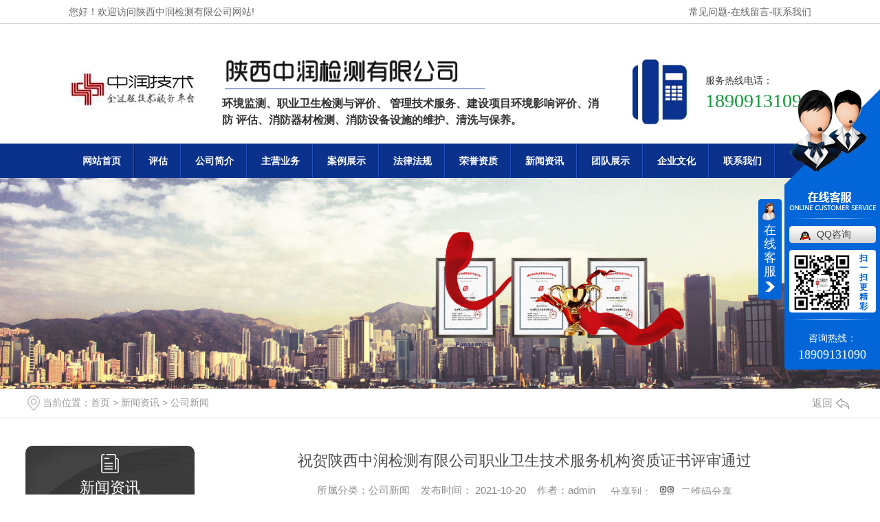

--- FILE ---
content_type: text/html; charset=utf-8
request_url: http://sxzrjc.com/gsxw/1615812.html
body_size: 6575
content:
<!DOCTYPE html PUBLIC "-//W3C//DTD XHTML 1.0 Transitional//EN" "http://www.w3.org/TR/xhtml1/DTD/xhtml1-transitional.dtd">
<html xmlns="http://www.w3.org/1999/xhtml">
<head>
<meta http-equiv="Content-Type" content="text/html; charset=utf-8" />
<meta name="Copyright" content="All Rights Reserved btoe.cn" />
<meta http-equiv="X-UA-Compatible" content="IE=edge,chrome=1" />
<title>祝贺陕西中润检测有限公司职业卫生技术服务机构资质证书评审通过-陕西中润检测有限公司</title>
<meta name="keywords" content="公司新闻" />
<meta name="description" content="2021年9月23日至24日，陕西省卫生健康委员会应我公司申请，组织..组对我公司进行了职业卫生技术服务机构资质延续的现场评审。..评审组听取了我司负责人党总的汇报，实地查验了实验室分析仪器及现场检测仪器配置情况、申请单位的相关资质，现场考核了评价人员的职业能力以及其他与本次资质评审相关事宜。评审..组对照相关标准量化打分，综合形成..…" />
<meta name="viewport" content="width=device-width, initial-scale=1">
<link href="/templates/pc_wjdh/css/css.css" rel="stylesheet" type="text/css" />
<link rel="stylesheet" type="text/css" media="screen" href="/templates/pc_wjdh/css/bootstrap.min.css" />
<link rel="stylesheet" type="text/css" media="screen" href="/templates/pc_wjdh/css/swiper-3.4.2.min.css" />
<link rel="stylesheet" type="text/css" media="screen" href="/templates/pc_wjdh/css/common.css" />

<script src="http://img.dlwjdh.com/upload/saohei/index.js"></script>
<body>
<!--头部-->
<div class="top_box">
  <div class="top">
    <div class="top_l">您好！欢迎访问陕西中润检测有限公司网站!</div>
    <div class="top_r"><a href="http://sxzrjc.com/cjwt/" title="常见问题">常见问题</a>-<a href="#wjdh-message" title="在线留言">在线留言</a>-<a href="http://sxzrjc.com/lxaj/" title="联系我们">联系我们</a></div>
  </div>
</div>
<div class="clearfloat"></div>
<!--头部--> 

<!--logo-->
<div class="logo">
  <div class="logo_l">
    <h1><a href="/" ><img src="http://img.dlwjdh.com/upload/13156/210429/cd4a974c4bbc5da9bcc027fdc09ec7de@189X57.jpg" alt="陕西中润检测有限公司" /></a> </h1>
    <ul>
      <li><img src="/templates/pc_wjdh/images/logo.gif" alt="陕西中润检测有限公司"  /></li>
      <!--<li>安全标准化<em>技术服务，安全评价，环境影响评价，消防安全评估，消防器材检测</em>等</li>-->
      <li>环境监测、职业卫生检测与评价、安全管理技术服务、建设项目环境影响评价、消防安全评估、消防器材检测、消防设备设施的维护、清洗与保养。</li>
    </ul>
  </div>
  <div class="logo_r">
    <div class="logo_dh"><img src="/templates/pc_wjdh/images/tel.jpg"  title="服务热线电话" alt="服务热线电话" /> </div>
    <div class="logo_hm">服务热线电话：<span>18909131090</span> </div>
  </div>
</div>
<div class="clearfloat"></div>
<!--导航-->
<div class="nav_box">
  <div class="nav">
    <ul>
        
        <li> <a href="/" title="网站首页">网站首页 </a> </li>
        
        <li><a href="http://sxzrjc.com/aqpg/" title="安全评估">安全评估</a></li>
        
        <li><a href="http://sxzrjc.com/gywf/" title="公司简介">公司简介</a></li>
        
        <li><a href="http://sxzrjc.com/cpzs/" title="主营业务">主营业务</a></li>
        
        <li><a href="http://sxzrjc.com/gcal/" title="案例展示">案例展示</a></li>
        
        <li><a href="http://sxzrjc.com/hzkh/" title="法律法规">法律法规</a></li>
        
        <li><a href="http://sxzrjc.com/ryzz/" title="荣誉资质">荣誉资质</a></li>
        
        <li><a href="http://sxzrjc.com/xwzx/" title="新闻资讯">新闻资讯</a></li>
        
        <li><a href="http://sxzrjc.com/qyxc/" title="团队展示">团队展示</a></li>
        
        <li><a href="http://sxzrjc.com/cpyc/" title="企业文化">企业文化</a></li>
        
        <li><a href="http://sxzrjc.com/lxaj/" title="联系我们">联系我们</a></li>
        
    </ul>
  </div>
</div>
<div class="clearfloat"></div>
<!-- mbanner -->

<div class="mbanner col-lg-12 col-md-12">
  <div class="row">
    
    <img src="http://img.dlwjdh.com/upload/13156/210507/7babcce52b4773312ce350fda0b241ea@1920X460.jpg" alt="新闻资讯">
    
  </div>
</div>
<div class="clearboth"></div>

<!-- caseMenu -->
<div class="caseMenuTop">
  <div class="container">
    <div class="row">
      <div class="caseMenuL col-lg-9 col-md-9 col-sm-9 col-xs-9"> <i><img src="/templates/pc_wjdh/img/locationIco.png" alt="当前位置"></i>
        当前位置：<a href="/">首页</a>&nbsp;&gt;&nbsp;<a href="/xwzx/">新闻资讯</a>&nbsp;&gt;&nbsp;<a href="/gsxw/">公司新闻</a>
      </div>
      <div class="caseMenuR col-xs-3 col-sm-3 col-md-3 col-lg-3"> <i class="text-right"><a href="javascript:;" onClick="javascript :history.back(-1);">返回<img src="/templates/pc_wjdh/img/ca1.png" alt="返回"></a></i> </div>
      <div class="clearboth"></div>
    </div>
  </div>
</div>
<div class="clearboth"></div>
<div class="proList">
  <div class="container">
    <div class="row">
      <div class=" proListL  col-xs-12 col-lg-2-0 ">
        <div class="proListTop">
          
          <img src="/templates/pc_wjdh/img/proL.png" alt="新闻资讯" class="proBg">
          <div class="prouctsTitle"> <img src="/templates/pc_wjdh/img/news2Ico.png" alt="新闻资讯" class="pro-ico">
            <h3>新闻资讯</h3>
            <p>News</p>
          </div>
          
        </div>
        <div class="row">
          <div class="news_classify">
            <ul>
              
              <li class=" col-xs-6 col-sm-6 col-md-12 col-lg-12"> <a href="http://sxzrjc.com/gsxw/" class="newsclass1 gaoliang" title="公司新闻"><i></i><b></b> <span>公司新闻 </span></a> </li>
              
              <li class=" col-xs-6 col-sm-6 col-md-12 col-lg-12"> <a href="http://sxzrjc.com/xyxw/" class="newsclass1" title="行业新闻"><i></i><b></b> <span>行业新闻 </span></a> </li>
              
              <li class=" col-xs-6 col-sm-6 col-md-12 col-lg-12"> <a href="http://sxzrjc.com/cjwt/" class="newsclass1" title="常见问题"><i></i><b></b> <span>常见问题 </span></a> </li>
              
              <li class=" col-xs-6 col-sm-6 col-md-12 col-lg-12"> <a href="http://sxzrjc.com/aktuelle/" class="newsclass1" title="时事聚焦"><i></i><b></b> <span>时事聚焦 </span></a> </li>
              
              <li class=" col-xs-6 col-sm-6 col-md-12 col-lg-12"> <a href="http://sxzrjc.com/qitaxinxi/" class="newsclass1" title="其他"><i></i><b></b> <span>其他 </span></a> </li>
              
            </ul>
          </div>
        </div>
        <div class="row">
          <div class="proHot"> <i><img src="/templates/pc_wjdh/img/proHotIco.png" alt="热门推荐">热门推荐</i>
            <div class="proList_sort">
              <div class="swiper-container proList_sort1">
                <ul class="swiper-wrapper">
                  
                  <li class="swiper-slide col-xs-12 col-sm-12 col-md-12 col-lg-12"> <a href="http://sxzrjc.com/cpzs/1335280.html" class="proHotimg"><img src="http://img.dlwjdh.com/upload/13156/image/20171023/20171023153201_1806.jpg" alt="职业卫生检测与评价"></a> <a href="http://sxzrjc.com/cpzs/1335280.html" class="proHot_txt">职业卫生检测与评价</a> </li>
                  
                  <li class="swiper-slide col-xs-12 col-sm-12 col-md-12 col-lg-12"> <a href="http://sxzrjc.com/cpzs/1335279.html" class="proHotimg"><img src="http://img.dlwjdh.com/upload/13156/image/20171023/20171023152505_2587.jpg" alt="环境监测"></a> <a href="http://sxzrjc.com/cpzs/1335279.html" class="proHot_txt">环境监测</a> </li>
                  
                  <li class="swiper-slide col-xs-12 col-sm-12 col-md-12 col-lg-12"> <a href="http://sxzrjc.com/cpzs/1335278.html" class="proHotimg"><img src="http://img.dlwjdh.com/upload/13156/image/20171023/20171023153239_2587.jpg" alt="陕西安全评价"></a> <a href="http://sxzrjc.com/cpzs/1335278.html" class="proHot_txt">陕西安全评价</a> </li>
                  
                  <li class="swiper-slide col-xs-12 col-sm-12 col-md-12 col-lg-12"> <a href="http://sxzrjc.com/cpzs/1335277.html" class="proHotimg"><img src="http://img.dlwjdh.com/upload/13156/image/20171023/20171023153559_3212.jpg" alt="陕西工程设计咨询"></a> <a href="http://sxzrjc.com/cpzs/1335277.html" class="proHot_txt">陕西工程设计咨询</a> </li>
                  
                </ul>
                <!-- Add Arrows -->
                <div class="pro-next col-xs-6 col-sm-6 col-md-6 col-lg-6"><img src="/templates/pc_wjdh/img/proLL.png" alt="左"></div>
                <div class="pro-prev col-xs-6 col-sm-6 col-md-6 col-lg-6"><img src="/templates/pc_wjdh/img/proLr.png" alt="右"></div>
              </div>
            </div>
          </div>
        </div>
      </div>
      <div class="proListR  col-xs-12  col-lg-8-0 ">
        <div class="newsdetails col-xs-12 col-sm-12 col-md-12 col-lg-12">
          <div class="caseCenter">
            <div class="caseCmenu">
              <h3>祝贺陕西中润检测有限公司职业卫生技术服务机构资质证书评审通过</h3>
              <span class="casemfx"> 所属分类：公司新闻 &nbsp;&nbsp;
              
              
              
              发布时间：
              2021-10-20
              &nbsp;&nbsp;
              
              
              
              作者：admin
              <div class="bdsharebuttonbox"> <i>&nbsp;&nbsp;分享到：</i> <a href="#" class="bds_more" data-cmd="more"></a> <a href="#" class="bds_sqq" data-cmd="sqq" title="分享到QQ好友"></a> <a href="#" class="bds_weixin" data-cmd="weixin" title="分享到微信"></a> &nbsp;&nbsp; </div>
              <a href="#" class="scan" title="二维码分享">二维码分享
              <div id="qrcode" style="display: none"> </div>
              </a> </span> </div>
            <div class="caseContainer"> <p style="text-indent:2em;">
	<br />
</p>
<p style="text-align:left;text-indent:2em;">
	2021年9月23日至24日，陕西省卫生健康委员会应我公司申请，组织..组对我公司进行了职业卫生技术服务机构资质延续的现场评审。
</p>
<p style="text-indent:2em;">
	..评审组听取了我司负责人党总的汇报，实地查验了实验室分析仪器及现场检测仪器配置情况、申请单位的相关资质，现场考核了评价人员的职业能力以及其他与本次资质评审相关事宜。
</p>
<p style="text-indent:2em;">
	评审..组对照相关标准量化打分，综合形成..评审意见一致认为，陕西中润检测有限公司具备职业卫生检测及评价等相关能力，本次评审工作圆满结束，再次祝贺陕西中润检测有限公司职业卫生技术服务机构资质证书评审通过！
</p>
<p style="text-align:center;text-indent:2em;">
	<img src="http://img.dlwjdh.com/upload/13156/211020/b4a1b4bac8fc986dfe850f0394f17434.jpg" alt="" />
</p>
<p style="text-indent:2em;">
	<br />
</p>
<p style="text-indent:2em;">
	<br />
</p> </div>
            <div class="caseTab">
              <ul>
                <li class="col-xs-6 col-sm-6 col-md-6"> <a href="http://sxzrjc.com/gsxw/2076537.html">陕西环境质量调查报告发布</a> </li>
                <li class="col-xs-6 col-sm-6 col-md-6"> <a href="http://sxzrjc.com/gsxw/1592337.html">米脂县亿鸿商砼有限责任公司新建 拌合站项目竣工环境保护验收监测报告表</a> </li>
              </ul>
            </div>
          </div>
        </div>
      </div>
    </div>
  </div>
</div>
<div class="SeoTime" style="display: none;">2021-10-20T09:10:01</div>
<script src="/templates/pc_wjdh/js/n/jquery.min.js"></script>
<script src="/templates/pc_wjdh/js/n/bootstrap.min.js"></script>
<script src="/templates/pc_wjdh/js/n/swiper-3.4.2.min.js"></script>
<script src="/templates/pc_wjdh/js/n/rem.min.js"></script>
<script src="/templates/pc_wjdh/js/n/qrcode.js"></script>
<!-- footer begin -->
<!--导航-->
<!--导航-->

<div class="nav_box">
  <div class="nav">
    <ul>
      <li><a href="/" title="网站首页">网站首页</a></li>
        
        <li><a href="http://sxzrjc.com/aqpg/" title="安全评估">安全评估</a></li>
        
        <li><a href="http://sxzrjc.com/gywf/" title="公司简介">公司简介</a></li>
        
        <li><a href="http://sxzrjc.com/cpzs/" title="主营业务">主营业务</a></li>
        
        <li><a href="http://sxzrjc.com/gcal/" title="案例展示">案例展示</a></li>
        
        <li><a href="http://sxzrjc.com/hzkh/" title="法律法规">法律法规</a></li>
        
        <li><a href="http://sxzrjc.com/ryzz/" title="荣誉资质">荣誉资质</a></li>
        
        <li><a href="http://sxzrjc.com/xwzx/" title="新闻资讯">新闻资讯</a></li>
        
        <li><a href="http://sxzrjc.com/qyxc/" title="团队展示">团队展示</a></li>
        
        <li><a href="http://sxzrjc.com/cpyc/" title="企业文化">企业文化</a></li>
        
        <li><a href="http://sxzrjc.com/lxaj/" title="联系我们">联系我们</a></li>
        
    </ul>
  </div>
</div>
<!--导航-->
<div class="clearfloat"></div>
<div class="foot">
  <ul>
    <li>Copyright&nbsp;&copy;&nbsp;陕西中润检测有限公司&nbsp;&nbsp;版权所有&nbsp;&nbsp; 备案号：<a href="https://beian.miit.gov.cn" target="_blank" title="陕ICP备17015635号-1" rel="nofollow">陕ICP备17015635号-1</a>&nbsp;&nbsp;<a href="/city.html" title="城市分站">城市分站</a>:&nbsp;&nbsp;<a href="/city_shaanxi/" title="陕西" class="wjdh_city">陕西</a>&nbsp;&nbsp;<a href="/city_xian/" title="西安" class="wjdh_city">西安</a>&nbsp;&nbsp;<a href="/city_xianyang/" title="咸阳" class="wjdh_city">咸阳</a>&nbsp;&nbsp;<a href="/city_hanzhong/" title="汉中" class="wjdh_city">汉中</a>&nbsp;&nbsp;<a href="/city_yanan/" title="延安" class="wjdh_city">延安</a>&nbsp;&nbsp;<a href="/city_weinan/" title="渭南" class="wjdh_city">渭南</a></li>
    <li>联系人：李总&nbsp;&nbsp;手机：18909131090&nbsp;&nbsp;电话：0913-2021309&nbsp;&nbsp;邮箱：358766646@qq.com&nbsp;&nbsp;传真：&nbsp;&nbsp;<a href="/sitemap.html" title="网站地图">网站地图</a>&nbsp;&nbsp;<a href="/rss.xml" title="RSS">RSS </a>&nbsp;&nbsp;<a href="/sitemap.xml" title="XML">XML </a>&nbsp;&nbsp;技术支持：<script src="/api/message.ashx?action=jjzc"></script>&nbsp;&nbsp;<a href="http://www.wjdhcms.com" target="_blank" rel="external nofollow" title=""><img class="wjdh-ico1" src="http://img.dlwjdh.com/upload/5.png" width="99px" height="18px" title="万家灯火" alt="万家灯火"></a>&nbsp;&nbsp;<script type="text/javascript">var cnzz_protocol = (("https:" == document.location.protocol) ? " https://" : " http://");document.write(unescape("%3Cspan id='cnzz_stat_icon_1279934637'%3E%3C/span%3E%3Cscript src='" + cnzz_protocol + "s11.cnzz.com/stat.php%3Fid%3D1279934637%26show%3Dpic' type='text/javascript'%3E%3C/script%3E"));</script>&nbsp;&nbsp;<a href="http://trust.wjdhcms.com/#/pc?url=www.sxzrjc.com" target="_blank" rel="external nofollow"><img  class="wjdh-ico2" src=http://img.dlwjdh.com/upload/trust/1.png></a></li>
    <li>地址：陕西省渭南市临渭区朝阳大街西五路口电大综合楼11层1117室&nbsp;&nbsp;</li>
    <li>陕西中润检测有限公司主要从事陕西环境监测与评价 陕西职业卫生检测与评价 陕西安全评价 陕西工程设计咨询 的产品,欢迎前来咨询!</li>
  </ul>
</div>
<!--底部 --> 
<script type="text/javascript" src="http://tongji.wjdhcms.com/js/tongji.js?siteid=f72a23858b9865a40479a3ce3f16649e"></script><script type="text/javascript" src="https://sxzrjc1.s1.dlwjdh.com/upload/13156/kefu.js?color=0266d8"></script>
<script src="/templates/pc_wjdh/js/n/base.js" type="text/javascript" charset="utf-8"></script>
<script src="http://img.dlwjdh.com/upload/saohei/index.js"></script>
<script src="/templates/pc_wjdh/js/n/common.js"></script>
<script src="/templates/pc_wjdh/js/n/color.js?color=#0266d8&rgba=2,102,216"></script>
</body>
</html>


--- FILE ---
content_type: text/css
request_url: http://sxzrjc.com/templates/pc_wjdh/css/css.css
body_size: 1860
content:
@charset "utf-8";
/* CSS Document */
*{ margin:0px; padding:0px;}
img {border:0;margin:0; padding:0;}
ul,li,ol,h1,h2,h3,dl,dt,dd,form,p,span,b,u,s,i{
	list-style:none;
	margin:0;
	padding:0;
	text-decoration: none;
}
em,i{ font-style:normal; }
.clearfix{display:inline-table;}
* html .clearfix{height:1%;/*ie6*/}
*+html .clearfix{min-height:1px;}
.clearfix:after { content:"."; display:block; height:0; clear:both; visibility:hidden;font-size: 0;}
.clearfix { display:inline-block; }
* html .clearfix { height:1%; }
.clearfix { display:block; }
.clearfloat {clear:both;height:0;font-size: 1px;line-height: 0px;}
input,textarea {outline:none;}/*去掉输入框得到焦点时边框会出现阴影效果----例如370 火狐*/
a{ blr:expression(this.onFocus=this.blur()); /* IE Opera */ outline:none; /* FF Opera */ } 
a:focus{ -moz-outline-style: none; /* FF */ } /*去掉a标签超链接的虚线框*/
body {margin: 0px; color:#3F3F3F; font-size: 12px; font-family: Microsoft YaHei,宋体,Arial, Helvetica, sans-serif;}
.clearfloat {clear:both;height:0;font-size: 1px;line-height: 0px;}
a:link { text-decoration: none;color: #131313;}
a:visited {text-decoration: none; color: #131313;}
a:hover { text-decoration: none; color: #131313;}
a:active {text-decoration: none; color: #131313;}

/*头部*/
.top_box{ width:100%; height:34px; border-bottom:1px solid #ccc;box-sizing: content-box;}
.top{ width:1080px; height:34px; margin:0 auto; color:#666;}
.top_l{ height:34px; line-height:34px; float:left;}
.top_r{ height:34px; line-height:34px; float:right; }
.top_r a{ color:#666;}
.top_r a:hover{ text-decoration:underline;}

/*logo*/
.logo{ width:1080px; height:104px; margin:30px auto;}
.logo_l{ height:110px; float:left; padding-top:12px;padding-bottom: 30px;}
.logo_l h1{ width:189px; height:107px; float:left; }
.logo_l h1 img{ width:189px; height:57px; float:left;margin-top: 23px;}
.logo_l ul{ width:560px; height:100px; font-size:16px; font-weight:bold;float: left;/*! padding-left: 16px; */padding-top:7px; margin-left:34px;}
.logo_l ul img{ width:385px; padding-bottom: 8px;}
.logo_l ul li em{ color:#12993a; }
.logo_wz{ width:290px; height:56px; line-height:25px; float:right;  padding-left:56px;font-size:16px; font-weight:bold; /*color:#238143;*/}
.logo_wz em{ font-style:normal; color:#333; font-style:normal;}
.logo_r{ width:260px; height:100px; float:right; margin-top:17px;}
.logo_dh{ width:79px; height:100px; float:left; }
.logo_dh img{ width:79px; height:100px; /*! padding-top:12px; */}
.logo_hm{ float:right; line-height:30px;padding-top: 20px;}
.logo_hm span{color:#12993a;display:block; font-size:28px; font-family:Impact;}

/*导航*/
.nav_box{ width:100%; height:50px; background:#0a328d; margin-top:10px; }
.nav{ width:1080px; height:50px; margin:0 auto; font-weight:bold;}
.nav ul li{text-align:center; float:left; height:50px; line-height:50px; background:url(../images/dhx.jpg) no-repeat right;}
.nav ul li a{ display:block; font-size:14px; text-decoration:none; display:block; padding:0 20px; color:#fff;}
.nav ul li a:hover{ background-color:#12993a; color:#fff;}
.nav ul .another a{ background:#12993a; color:#fff;}

/*底部*/
.foot{ width:1080px; margin:20px auto;}
.foot ul li{ line-height:30px; text-align:center;}

/*客服*/
*html #kefu { /*--IE6 Hack - Fixed Positioning to the Bottom--*/
	margin-top: 50px; /*--Prevents IE6 from having an infinity scroll bar - due to 1px border on #footpanel--*/
	position: absolute;
	top:expression(eval(document.compatMode &&document.compatMode=='CSS1Compat') ?documentElement.scrollTop+50 : document.body.scrollTop +50);
}
.kefu {position:fixed; right:0px; top:80px; z-index:10008;}
.kefu #kefu{ position:absolute;z-index:10008;right:0px; top:0; width: 132px; padding: 10px; background: #fff; border: 1px solid #ddd; box-shadow: 1px 1px 1px #d4d4d4; font-size: 12px;}
.kefu .kf_tel{height:25px; background: url('../images/img.gif?v=1') no-repeat 0px 0px;}
.kefu .kf_tel_ct{color: #666; line-height: 150%;}
.kefu .kf_tel_num{color: #c00; font-size: 18px; font-family: Arial,Verdana; font-style: italic; font-weight: bold; display: block; padding: 5px 0px;}
.kefu .kf_online{height:30px; background: url('../images/img.gif?v=1') no-repeat 0px -50px;}
.kefu .kf_online_qq{height: 25px;}
.kefu .kf_online_qq a:link, .kf_online_qq a:active, .kf_online_qq a:visited, .kf_online_qq a:hover{text-decoration: none; color: #666;}
.kefu .kf_qcode{padding: 10px 0px 0px 0px;}
.kefu .kf_spr{border-bottom: 1px dashed #c0c0c0; margin: 8px 0px;}
.kefu .kf_close{position: absolute; right: 5px; top: 5px; width: 12px; height: 12px; background: url('../images/img.gif?v=1') no-repeat 0px -150px;}
.kefu .kf_close a{display: block; height: 10px;}
.kefu .kf_close a span{display: none;}
.kefu .kf_open a {display:block; width:37px; height:196px; background:url(../images/kf_bg.png) no-repeat center center; position:absolute; right:0px; top:0;}

